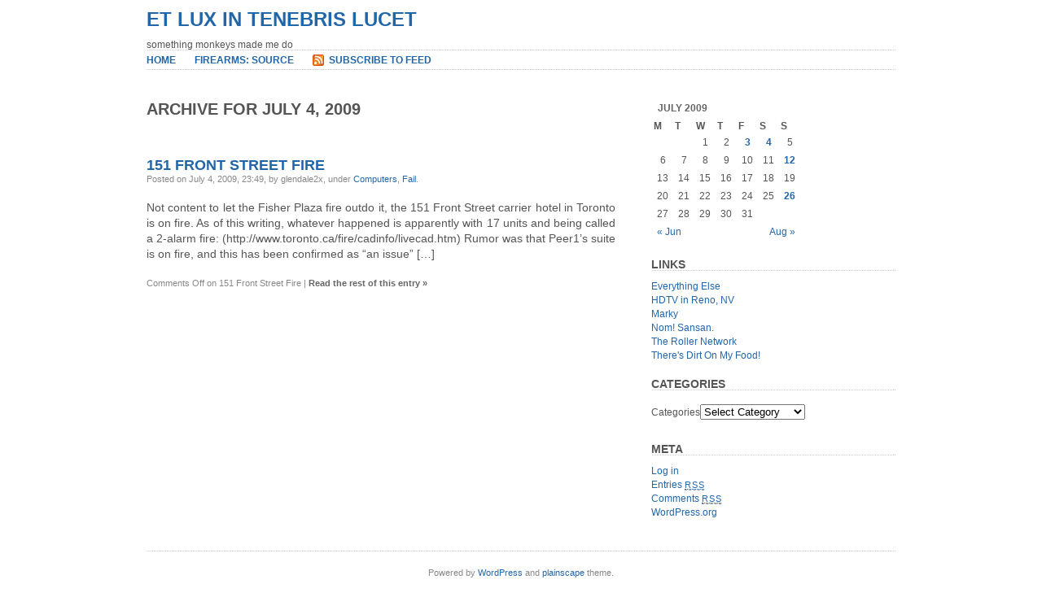

--- FILE ---
content_type: text/html; charset=UTF-8
request_url: http://ninjamonkey.us/wordpress/2009/07/04/
body_size: 3757
content:
<!DOCTYPE html PUBLIC "-//W3C//DTD XHTML 1.0 Transitional//EN" "http://www.w3.org/TR/xhtml1/DTD/xhtml1-transitional.dtd">
<html xmlns="http://www.w3.org/1999/xhtml" lang="en-US">

<head profile="http://gmpg.org/xfn/11">
<meta http-equiv="Content-Type" content="text/html; charset=UTF-8" />

<title>et lux in tenebris lucet   &raquo; 2009 &raquo; July &raquo; 04</title>

<link rel="stylesheet" href="http://ninjamonkey.us/wordpress/wp-content/themes/plainscape/style.css" type="text/css" media="screen" />
<link rel="alternate" type="application/rss+xml" title="et lux in tenebris lucet RSS Feed" href="http://ninjamonkey.us/wordpress/feed/" />
<link rel="pingback" href="http://ninjamonkey.us/wordpress/xmlrpc.php" />

<link rel='dns-prefetch' href='//s.w.org' />
		<script type="text/javascript">
			window._wpemojiSettings = {"baseUrl":"https:\/\/s.w.org\/images\/core\/emoji\/12.0.0-1\/72x72\/","ext":".png","svgUrl":"https:\/\/s.w.org\/images\/core\/emoji\/12.0.0-1\/svg\/","svgExt":".svg","source":{"concatemoji":"http:\/\/ninjamonkey.us\/wordpress\/wp-includes\/js\/wp-emoji-release.min.js?ver=5.2.23"}};
			!function(e,a,t){var n,r,o,i=a.createElement("canvas"),p=i.getContext&&i.getContext("2d");function s(e,t){var a=String.fromCharCode;p.clearRect(0,0,i.width,i.height),p.fillText(a.apply(this,e),0,0);e=i.toDataURL();return p.clearRect(0,0,i.width,i.height),p.fillText(a.apply(this,t),0,0),e===i.toDataURL()}function c(e){var t=a.createElement("script");t.src=e,t.defer=t.type="text/javascript",a.getElementsByTagName("head")[0].appendChild(t)}for(o=Array("flag","emoji"),t.supports={everything:!0,everythingExceptFlag:!0},r=0;r<o.length;r++)t.supports[o[r]]=function(e){if(!p||!p.fillText)return!1;switch(p.textBaseline="top",p.font="600 32px Arial",e){case"flag":return s([55356,56826,55356,56819],[55356,56826,8203,55356,56819])?!1:!s([55356,57332,56128,56423,56128,56418,56128,56421,56128,56430,56128,56423,56128,56447],[55356,57332,8203,56128,56423,8203,56128,56418,8203,56128,56421,8203,56128,56430,8203,56128,56423,8203,56128,56447]);case"emoji":return!s([55357,56424,55356,57342,8205,55358,56605,8205,55357,56424,55356,57340],[55357,56424,55356,57342,8203,55358,56605,8203,55357,56424,55356,57340])}return!1}(o[r]),t.supports.everything=t.supports.everything&&t.supports[o[r]],"flag"!==o[r]&&(t.supports.everythingExceptFlag=t.supports.everythingExceptFlag&&t.supports[o[r]]);t.supports.everythingExceptFlag=t.supports.everythingExceptFlag&&!t.supports.flag,t.DOMReady=!1,t.readyCallback=function(){t.DOMReady=!0},t.supports.everything||(n=function(){t.readyCallback()},a.addEventListener?(a.addEventListener("DOMContentLoaded",n,!1),e.addEventListener("load",n,!1)):(e.attachEvent("onload",n),a.attachEvent("onreadystatechange",function(){"complete"===a.readyState&&t.readyCallback()})),(n=t.source||{}).concatemoji?c(n.concatemoji):n.wpemoji&&n.twemoji&&(c(n.twemoji),c(n.wpemoji)))}(window,document,window._wpemojiSettings);
		</script>
		<style type="text/css">
img.wp-smiley,
img.emoji {
	display: inline !important;
	border: none !important;
	box-shadow: none !important;
	height: 1em !important;
	width: 1em !important;
	margin: 0 .07em !important;
	vertical-align: -0.1em !important;
	background: none !important;
	padding: 0 !important;
}
</style>
	<link rel='stylesheet' id='wp-block-library-css'  href='http://ninjamonkey.us/wordpress/wp-includes/css/dist/block-library/style.min.css?ver=5.2.23' type='text/css' media='all' />
<link rel='https://api.w.org/' href='http://ninjamonkey.us/wordpress/wp-json/' />
<link rel="EditURI" type="application/rsd+xml" title="RSD" href="http://ninjamonkey.us/wordpress/xmlrpc.php?rsd" />
<link rel="wlwmanifest" type="application/wlwmanifest+xml" href="http://ninjamonkey.us/wordpress/wp-includes/wlwmanifest.xml" /> 
<meta name="generator" content="WordPress 5.2.23" />
</head>
<body>
<div id="page">


<div id="header">
	<h1><a href="http://ninjamonkey.us/wordpress/">et lux in tenebris lucet</a></h1>
	<div class="description">something monkeys made me do</div>
</div>

<div id="hmenu">
<ul>
	<li><a href="http://ninjamonkey.us/wordpress">Home</a></li>
	<li class="page_item page-item-523"><a href="http://ninjamonkey.us/wordpress/firearms-source/">Firearms: Source</a></li>
	<li id="hmenu_rss">	<a href="http://ninjamonkey.us/wordpress/feed/"  title="et lux in tenebris lucet RSS Feed">Subscribe to Feed</a></li>

</ul>
</div>
<hr />

<div id="wrapper">

	<div id="content">

		
 	   	  		<h2>Archive for July 4, 2009</h2>
 	  

		<div class="navigation">
			<div class="alignleft"></div>
			<div class="alignright"></div>
		</div>

					<div class="post" id="post-297">
				<h3 class="post-title"><a href="http://ninjamonkey.us/wordpress/2009/07/151-front-street-fire/" rel="bookmark" title="Permanent Link to 151 Front Street Fire">151 Front Street Fire</a></h3>
				<div class="postmetadata">Posted on July 4, 2009, 23:49, by glendale2x, under <a href="http://ninjamonkey.us/wordpress/category/computers/" rel="category tag">Computers</a>, <a href="http://ninjamonkey.us/wordpress/category/fail/" rel="category tag">Fail</a>.</div>


				<div class="entry">
					<p>Not content to let the Fisher Plaza fire outdo it, the 151 Front Street carrier hotel in Toronto is on fire. As of this writing, whatever happened is apparently with 17 units and being called a 2-alarm fire: (http://www.toronto.ca/fire/cadinfo/livecad.htm) Rumor was that Peer1&#8217;s suite is on fire, and this has been confirmed as &#8220;an issue&#8221; [&hellip;]</p>
				</div>

				<div class="postmetadata">
								  <span>Comments Off<span class="screen-reader-text"> on 151 Front Street Fire</span></span> | <a href="http://ninjamonkey.us/wordpress/2009/07/151-front-street-fire/" title="Permanent Link to 151 Front Street Fire"><strong>Read the rest of this entry &raquo;</strong></a></div>
			</div>

		
		<div class="navigation">
			<div class="alignleft"></div>
			<div class="alignright"></div>
		</div>
		
		
	
	</div>

	<div id="sidebar">
		<ul>
		
			<li id="calendar-3" class="widget widget_calendar"><div id="calendar_wrap" class="calendar_wrap"><table id="wp-calendar">
	<caption>July 2009</caption>
	<thead>
	<tr>
		<th scope="col" title="Monday">M</th>
		<th scope="col" title="Tuesday">T</th>
		<th scope="col" title="Wednesday">W</th>
		<th scope="col" title="Thursday">T</th>
		<th scope="col" title="Friday">F</th>
		<th scope="col" title="Saturday">S</th>
		<th scope="col" title="Sunday">S</th>
	</tr>
	</thead>

	<tfoot>
	<tr>
		<td colspan="3" id="prev"><a href="http://ninjamonkey.us/wordpress/2009/06/">&laquo; Jun</a></td>
		<td class="pad">&nbsp;</td>
		<td colspan="3" id="next"><a href="http://ninjamonkey.us/wordpress/2009/08/">Aug &raquo;</a></td>
	</tr>
	</tfoot>

	<tbody>
	<tr>
		<td colspan="2" class="pad">&nbsp;</td><td>1</td><td>2</td><td><a href="http://ninjamonkey.us/wordpress/2009/07/03/" aria-label="Posts published on July 3, 2009">3</a></td><td><a href="http://ninjamonkey.us/wordpress/2009/07/04/" aria-label="Posts published on July 4, 2009">4</a></td><td>5</td>
	</tr>
	<tr>
		<td>6</td><td>7</td><td>8</td><td>9</td><td>10</td><td>11</td><td><a href="http://ninjamonkey.us/wordpress/2009/07/12/" aria-label="Posts published on July 12, 2009">12</a></td>
	</tr>
	<tr>
		<td>13</td><td>14</td><td>15</td><td>16</td><td>17</td><td>18</td><td>19</td>
	</tr>
	<tr>
		<td>20</td><td>21</td><td>22</td><td>23</td><td>24</td><td>25</td><td><a href="http://ninjamonkey.us/wordpress/2009/07/26/" aria-label="Posts published on July 26, 2009">26</a></td>
	</tr>
	<tr>
		<td>27</td><td>28</td><td>29</td><td>30</td><td>31</td>
		<td class="pad" colspan="2">&nbsp;</td>
	</tr>
	</tbody>
	</table></div></li><li id="linkcat-8" class="widget widget_links"><h2 class="widgettitle">Links</h2>
	<ul class='xoxo blogroll'>
<li><a href="http://seth.mattinen.org/">Everything Else</a></li>
<li><a href="http://www.renohdtv.com/">HDTV in Reno, NV</a></li>
<li><a href="http://marky.us/">Marky</a></li>
<li><a href="http://nomsansan.com">Nom! Sansan.</a></li>
<li><a href="http://www.rollernet.us/" title="My company, Roller Network LLC">The Roller Network</a></li>
<li><a href="http://theresdirtonmyfood.wordpress.com/">There&#039;s Dirt On My Food!</a></li>

	</ul>
</li>
<li id="categories-2" class="widget widget_categories"><h2 class="widgettitle">Categories</h2><form action="http://ninjamonkey.us/wordpress" method="get"><label class="screen-reader-text" for="cat">Categories</label><select  name='cat' id='cat' class='postform' >
	<option value='-1'>Select Category</option>
	<option class="level-0" value="5">Audio/Video&nbsp;&nbsp;(6)</option>
	<option class="level-0" value="12">Awesome&nbsp;&nbsp;(11)</option>
	<option class="level-0" value="4">Computers&nbsp;&nbsp;(56)</option>
	<option class="level-0" value="13">Fail&nbsp;&nbsp;(9)</option>
	<option class="level-0" value="1">General&nbsp;&nbsp;(66)</option>
	<option class="level-0" value="10">Green&nbsp;&nbsp;(4)</option>
	<option class="level-0" value="14">IPv6&nbsp;&nbsp;(5)</option>
	<option class="level-0" value="3">Law and Order&nbsp;&nbsp;(2)</option>
	<option class="level-0" value="9">NASA&nbsp;&nbsp;(4)</option>
	<option class="level-0" value="7">Roller Network&nbsp;&nbsp;(9)</option>
	<option class="level-0" value="6">School&nbsp;&nbsp;(1)</option>
	<option class="level-0" value="2">Stuff&nbsp;&nbsp;(22)</option>
	<option class="level-0" value="11">Stupid&nbsp;&nbsp;(11)</option>
</select>
</form>
<script type='text/javascript'>
/* <![CDATA[ */
(function() {
	var dropdown = document.getElementById( "cat" );
	function onCatChange() {
		if ( dropdown.options[ dropdown.selectedIndex ].value > 0 ) {
			dropdown.parentNode.submit();
		}
	}
	dropdown.onchange = onCatChange;
})();
/* ]]> */
</script>

			</li><li id="meta-3" class="widget widget_meta"><h2 class="widgettitle">Meta</h2>			<ul>
						<li><a href="http://ninjamonkey.us/wordpress/wp-login.php">Log in</a></li>
			<li><a href="http://ninjamonkey.us/wordpress/feed/">Entries <abbr title="Really Simple Syndication">RSS</abbr></a></li>
			<li><a href="http://ninjamonkey.us/wordpress/comments/feed/">Comments <abbr title="Really Simple Syndication">RSS</abbr></a></li>
			<li><a href="https://wordpress.org/" title="Powered by WordPress, state-of-the-art semantic personal publishing platform.">WordPress.org</a></li>			</ul>
			</li>		</ul>
	</div>



<hr />
</div>

<div id="footer">
	<p>
		Powered by
		<a href="http://wordpress.org/">WordPress</a> and <a href="http://srinig.com/wordpress/themes/plainscape/">plainscape</a> theme.
		<br /><script type='text/javascript' src='http://ninjamonkey.us/wordpress/wp-includes/js/wp-embed.min.js?ver=5.2.23'></script>
		<!-- 22 queries. 0.108 seconds. -->
	</p>
</div>

		
</div>
</body>
</html>
